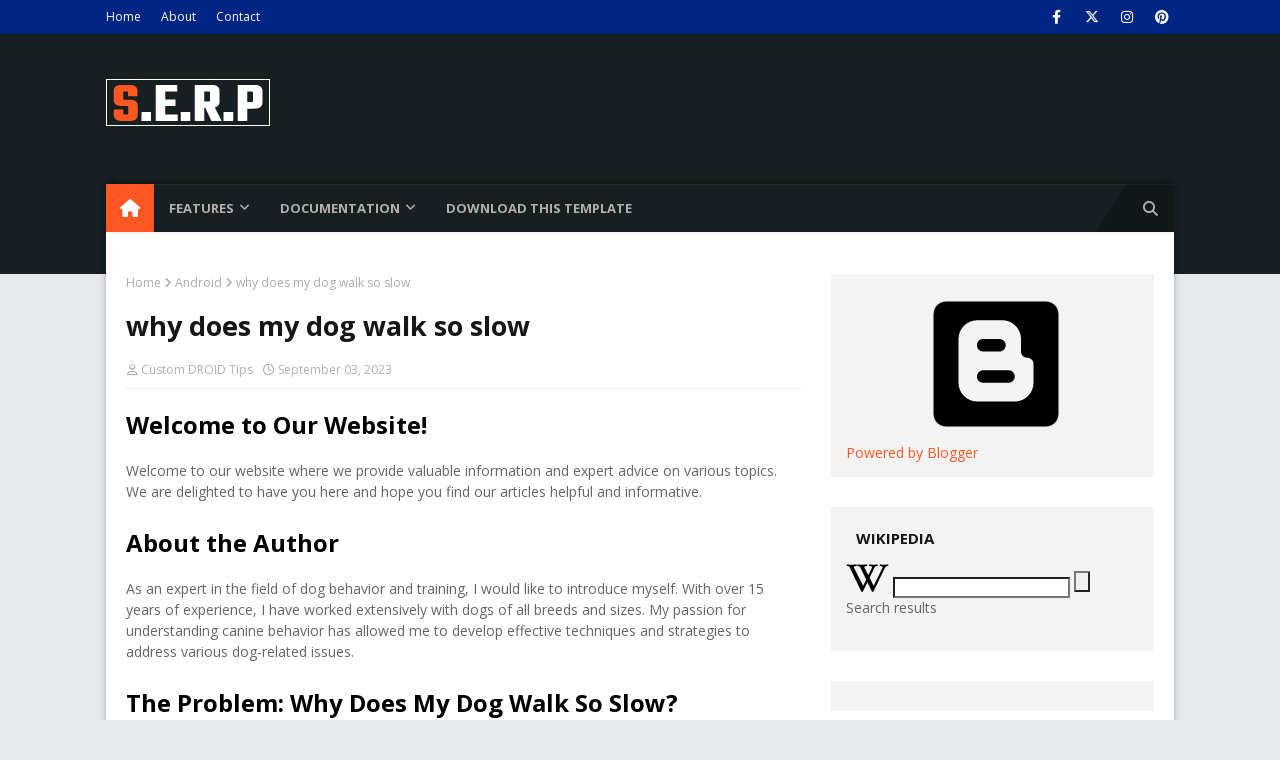

--- FILE ---
content_type: text/html; charset=utf-8
request_url: https://www.google.com/recaptcha/api2/aframe
body_size: 265
content:
<!DOCTYPE HTML><html><head><meta http-equiv="content-type" content="text/html; charset=UTF-8"></head><body><script nonce="M-ywld-4aJkYtfD57ic83Q">/** Anti-fraud and anti-abuse applications only. See google.com/recaptcha */ try{var clients={'sodar':'https://pagead2.googlesyndication.com/pagead/sodar?'};window.addEventListener("message",function(a){try{if(a.source===window.parent){var b=JSON.parse(a.data);var c=clients[b['id']];if(c){var d=document.createElement('img');d.src=c+b['params']+'&rc='+(localStorage.getItem("rc::a")?sessionStorage.getItem("rc::b"):"");window.document.body.appendChild(d);sessionStorage.setItem("rc::e",parseInt(sessionStorage.getItem("rc::e")||0)+1);localStorage.setItem("rc::h",'1768372424526');}}}catch(b){}});window.parent.postMessage("_grecaptcha_ready", "*");}catch(b){}</script></body></html>